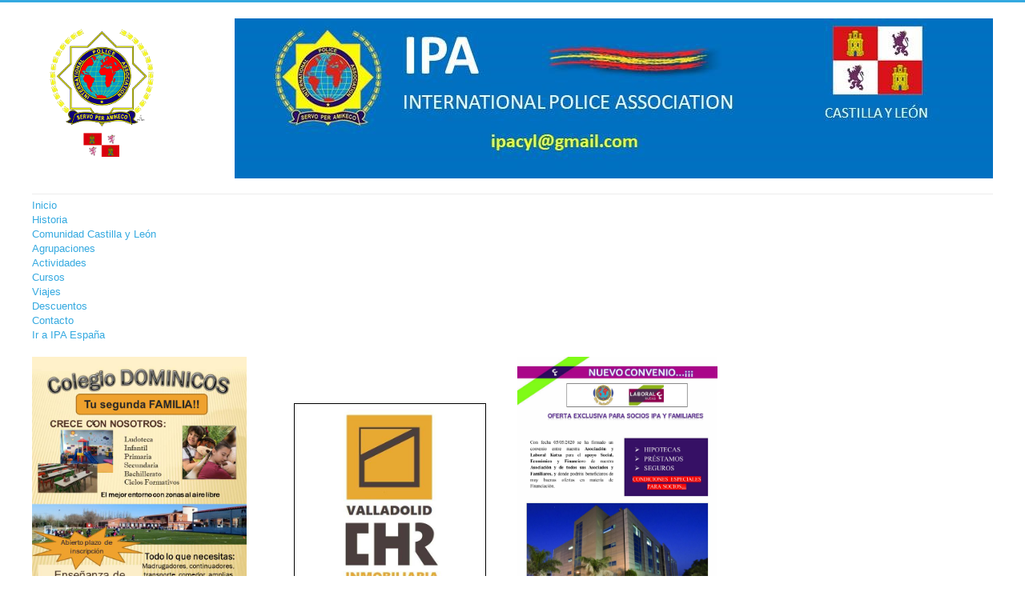

--- FILE ---
content_type: text/html; charset=utf-8
request_url: http://ipacastillaleon.org/web/index.php?option=com_content&view=article&id=119:beca-seminario-gimborn-2022-para-socios-de-ipa-castilla-y-leon&catid=2&Itemid=200
body_size: 10732
content:
<!DOCTYPE html>
<html lang="es-es" dir="ltr">
<head>
	<meta name="viewport" content="width=device-width, initial-scale=1.0" />
	<meta charset="utf-8" />
	<meta name="description" content="Joomla! - el motor de portales dinámicos y sistema de administración de contenidos" />
	<meta name="generator" content="Joomla! - Open Source Content Management" />
	<title>Beca Seminario Gimborn 2022 para socios de IPA Castilla y León</title>
	<link href="/web/templates/protostar/favicon.ico" rel="shortcut icon" type="image/vnd.microsoft.icon" />
	<link href="/web/templates/protostar/css/template.css?85ea7f16548a471f1c9b375edaa30350" rel="stylesheet" />
	<link href="https://fonts.googleapis.com/css?family=Open+Sans" rel="stylesheet" />
	<style>

	h1, h2, h3, h4, h5, h6, .site-title {
		font-family: 'Open Sans', sans-serif;
	}
	body.site {
		border-top: 3px solid #34a9e0;
		background-color: #46ccad;
	}
	a {
		color: #34a9e0;
	}
	.nav-list > .active > a,
	.nav-list > .active > a:hover,
	.dropdown-menu li > a:hover,
	.dropdown-menu .active > a,
	.dropdown-menu .active > a:hover,
	.nav-pills > .active > a,
	.nav-pills > .active > a:hover,
	.btn-primary {
		background: #34a9e0;
	}
	</style>
	<script src="/web/media/jui/js/jquery.min.js?85ea7f16548a471f1c9b375edaa30350"></script>
	<script src="/web/media/jui/js/jquery-noconflict.js?85ea7f16548a471f1c9b375edaa30350"></script>
	<script src="/web/media/jui/js/jquery-migrate.min.js?85ea7f16548a471f1c9b375edaa30350"></script>
	<script src="/web/media/system/js/caption.js?85ea7f16548a471f1c9b375edaa30350"></script>
	<script src="/web/media/jui/js/bootstrap.min.js?85ea7f16548a471f1c9b375edaa30350"></script>
	<script src="/web/templates/protostar/js/template.js?85ea7f16548a471f1c9b375edaa30350"></script>
	<!--[if lt IE 9]><script src="/web/media/jui/js/html5.js?85ea7f16548a471f1c9b375edaa30350"></script><![endif]-->
	<script>
jQuery(window).on('load',  function() {
				new JCaption('img.caption');
			});
	</script>

</head>
<body class="site com_content view-article no-layout no-task itemid-200 fluid">
	<!-- Body -->
	<div class="body" id="top">
		<div class="container-fluid">
			<!-- Header -->
			<header class="header" role="banner">
				<div class="header-inner clearfix">
					<a class="brand pull-left" href="/web/">
						<img src="http://ipacastillaleon.org/web/images/logo.png" alt="IPA Castilla y León" />											</a>
					<div class="header-search pull-right">
						

<div class="custom"  >
	<p><img src="/web/images/sampledata/Cabecera2.jpg" alt="Cabecera2" width="947" height="200" /></p></div>

					</div>
				</div>
			</header>
							<nav class="navigation" role="navigation">
					<div class="navbar pull-left">
						<a class="btn btn-navbar collapsed" data-toggle="collapse" data-target=".nav-collapse">
							<span class="element-invisible">Cambiar navegación</span>
							<span class="icon-bar"></span>
							<span class="icon-bar"></span>
							<span class="icon-bar"></span>
						</a>
					</div>
					<div class="nav-collapse">
						<ul class="nav menu mod-list">
<li class="item-101 default"><a href="/web/index.php?option=com_content&amp;view=featured&amp;Itemid=101" target="_blank">Inicio</a></li><li class="item-189"><a href="/web/index.php?option=com_content&amp;view=article&amp;id=6&amp;Itemid=189" >Historia</a></li><li class="item-187"><a href="/web/index.php?option=com_content&amp;view=article&amp;id=69&amp;Itemid=187" >Comunidad Castilla y León</a></li><li class="item-118 deeper parent"><a href="/web/index.php?option=com_content&amp;view=article&amp;id=8&amp;Itemid=118" >Agrupaciones</a><ul class="nav-child unstyled small"><li class="item-192 deeper parent"><a href="/web/index.php?option=com_content&amp;view=article&amp;id=9&amp;Itemid=192" >Agrupación de Valladolid</a><ul class="nav-child unstyled small"><li class="item-206"><a href="/web/index.php?option=com_content&amp;view=article&amp;id=31&amp;Itemid=206" >Actividades</a></li><li class="item-207"><a href="/web/index.php?option=com_content&amp;view=article&amp;id=33&amp;Itemid=207" >Cursos</a></li><li class="item-208"><a href="/web/index.php?option=com_content&amp;view=article&amp;id=34&amp;Itemid=208" >Viajes</a></li><li class="item-216"><a href="/web/index.php?option=com_content&amp;view=article&amp;id=70&amp;Itemid=216" >APVA</a></li><li class="item-217"><a href="/web/index.php?option=com_content&amp;view=article&amp;id=71&amp;Itemid=217" >Ofertas </a></li></ul></li><li class="item-195"><a href="/web/index.php?option=com_content&amp;view=article&amp;id=17&amp;Itemid=195" >Agrupación de Salamanca</a></li><li class="item-196"><a href="/web/index.php?option=com_content&amp;view=article&amp;id=16&amp;Itemid=196" >Agrupación de Burgos</a></li><li class="item-197"><a href="/web/index.php?option=com_content&amp;view=article&amp;id=18&amp;Itemid=197" >Agrupación de León</a></li><li class="item-198"><a href="/web/index.php?option=com_content&amp;view=article&amp;id=19&amp;Itemid=198" >Agrupación de Palencia</a></li><li class="item-221"><a href="/web/index.php?option=com_content&amp;view=article&amp;id=112&amp;Itemid=221" >Agrupación de Ávila</a></li></ul></li><li class="item-186 deeper parent"><a href="/web/index.php?option=com_content&amp;view=article&amp;id=3&amp;Itemid=186" >Actividades</a><ul class="nav-child unstyled small"><li class="item-202"><a href="/web/index.php?option=com_content&amp;view=article&amp;id=20&amp;Itemid=202" >Deportivas</a></li><li class="item-199"><a href="/web/index.php?option=com_content&amp;view=article&amp;id=22&amp;Itemid=199" >Culturales</a></li></ul></li><li class="item-200 current active"><a href="/web/index.php?option=com_content&amp;view=article&amp;id=23&amp;Itemid=200" >Cursos</a></li><li class="item-190"><a href="/web/index.php?option=com_content&amp;view=article&amp;id=7&amp;Itemid=190" >Viajes</a></li><li class="item-188"><a href="/web/index.php?option=com_content&amp;view=article&amp;id=5&amp;Itemid=188" >Descuentos</a></li><li class="item-119"><a href="/web/index.php?option=com_content&amp;view=article&amp;id=30&amp;Itemid=119" >Contacto</a></li><li class="item-193"><a href="http://web.ipaespana.org/" >Ir a IPA España</a></li></ul>


<div class="custom"  >
	<p dir="ltr"><img src="/web/images/Dominicos.jpg" alt="Dominicos" width="268" height="357" style="float: left;" /></p>
<p style="text-align: justify;">&nbsp; &nbsp; &nbsp;&nbsp;&nbsp; &nbsp; &nbsp; &nbsp; &nbsp;<a href="/web/images/ACUERDO_DE_COLABORACI%C3%93N_CHR.pdf" class="wf_file"><img src="/web/images/66580683_690599611760535_5555229533801545728_n.jpg" alt="66580683 690599611760535 5555229533801545728 n" width="238" height="309" style="height: 236px; outline: black solid 1px;" /></a>&nbsp; &nbsp; &nbsp; &nbsp; &nbsp;&nbsp;<img src="/web/images/OFERTA_IPA_VALLADOLID.jpg" alt="OFERTA IPA VALLADOLID" width="250" height="353" /></p>
<p style="text-align: justify;">&nbsp;&nbsp;</p>
<p style="text-align: justify;">&nbsp;</p>
<p>&nbsp;</p></div>

					</div>
				</nav>
						
			<div class="row-fluid">
								<main id="content" role="main" class="span12">
					<!-- Begin Content -->
					
					<div id="system-message-container">
	</div>

					<div class="item-page" itemscope itemtype="https://schema.org/Article">
	<meta itemprop="inLanguage" content="es-ES" />
	
		
			<div class="page-header">
		<h2 itemprop="headline">
			Beca Seminario Gimborn 2022 para socios de IPA Castilla y León		</h2>
							</div>
							
<div class="icons">
	
					<div class="btn-group pull-right">
				<button class="btn dropdown-toggle" type="button" id="dropdownMenuButton-119" aria-label="Herramientas de usuario"
				data-toggle="dropdown" aria-haspopup="true" aria-expanded="false">
					<span class="icon-cog" aria-hidden="true"></span>
					<span class="caret" aria-hidden="true"></span>
				</button>
								<ul class="dropdown-menu" aria-labelledby="dropdownMenuButton-119">
											<li class="print-icon"> <a href="/web/index.php?option=com_content&amp;view=article&amp;id=119:beca-seminario-gimborn-2022-para-socios-de-ipa-castilla-y-leon&amp;catid=2&amp;tmpl=component&amp;print=1&amp;layout=default&amp;Itemid=200" title="Imprimir el artículo < Beca Seminario Gimborn 2022 para socios de IPA Castilla y León >" onclick="window.open(this.href,'win2','status=no,toolbar=no,scrollbars=yes,titlebar=no,menubar=no,resizable=yes,width=640,height=480,directories=no,location=no'); return false;" rel="nofollow">			<span class="icon-print" aria-hidden="true"></span>
		Imprimir	</a> </li>
																<li class="email-icon"> <a href="/web/index.php?option=com_mailto&amp;tmpl=component&amp;template=protostar&amp;link=163b0ed8447d2f20543e06858ee7b3266b6afecf" title="Enviar el enlace a un amigo" onclick="window.open(this.href,'win2','width=400,height=450,menubar=yes,resizable=yes'); return false;" rel="nofollow">			<span class="icon-envelope" aria-hidden="true"></span>
		Correo electrónico	</a> </li>
														</ul>
			</div>
		
	</div>
			
		
						<dl class="article-info muted">

		
			<dt class="article-info-term">
									Detalles							</dt>

							<dd class="createdby" itemprop="author" itemscope itemtype="https://schema.org/Person">
					Escrito por <span itemprop="name">Super Usuario</span>	</dd>
			
			
										<dd class="category-name">
																		Categoría: <a href="/web/index.php?option=com_content&amp;view=category&amp;id=2&amp;Itemid=200" itemprop="genre">Principal</a>							</dd>			
			
			
		
					
			
										<dd class="hits">
					<span class="icon-eye-open" aria-hidden="true"></span>
					<meta itemprop="interactionCount" content="UserPageVisits:23973" />
					Visto: 23973			</dd>						</dl>
	
	
		
								<div itemprop="articleBody">
		<p><a href="/web/images/REGLAMENTO_PARA_LA_CONCESION_DE_BECAS_DE_ASISTENCIA_A_LOS_SEMINARIOS_DE_GIMBORN.pdf" class="wf_file"><span class="wf_file_text"><img src="/web/images/Beca.jpg" alt="Beca" width="938" height="704" /></span></a></p> 	</div>

	
							</div>

					<div class="clearfix"></div>
					
					<!-- End Content -->
				</main>
							</div>
		</div>
	</div>
	<!-- Footer -->
	<footer class="footer" role="contentinfo">
		<div class="container-fluid">
			<hr />
			<div class="footer1">Copyright &#169; 2026 IPA Castilla y León. Todos los derechos reservados.</div>
<div class="footer2"><a href="https://www.joomla.org">Joomla!</a> es software libre, liberado bajo la <a href="https://www.gnu.org/licenses/gpl-2.0.html">GNU General Public License.</a></div>

			<p class="pull-right">
				<a href="#top" id="back-top">
					Volver arriba				</a>
			</p>
			<p>
				&copy; 2026 IPA Castilla y León			</p>
		</div>
	</footer>
	
</body>
</html>
